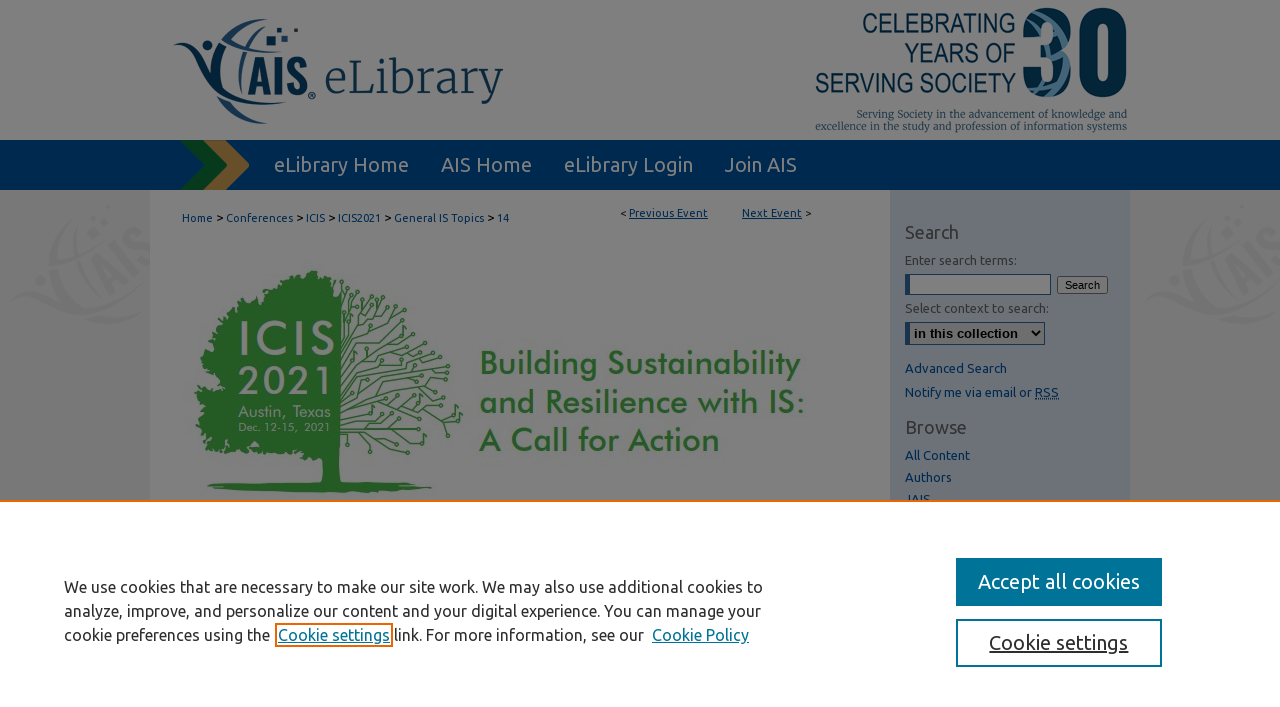

--- FILE ---
content_type: text/css
request_url: https://aisel.aisnet.org/icis2021/ir-event-style.css
body_size: -35
content:
 
	@import url("/icis2021/ir-style.css");
	@import url("/ir-custom.css");
	@import url("/icis2021/ir-custom.css");
	@import url("/ir-local.css");
	@import url("/icis2021/ir-local.css");




--- FILE ---
content_type: text/css
request_url: https://aisel.aisnet.org/icis2021/ir-style.css
body_size: 33
content:
@import url("/assets/styles/ir-reset.css");
@import url("/assets/styles/ir-events.css");
@import url("/assets/styles/ir-layout.css");
@import url("/assets/styles/ir-assets.css");

	
	
		@import url("/assets/styles/ir-right.css");
	


@import url("/assets/styles/ir-submit.css");
@import url("/assets/styles/ir-article.css");
@import url("/assets/styles/ir-feed.css");
@import url("/assets/styles/ir-network.css");
@import url("/icis2021/ir-adapt.css");
@import url("/dc-mobile-nav.css");


--- FILE ---
content_type: text/css
request_url: https://aisel.aisnet.org/icis2021/ir-local.css
body_size: 134
content:
/* -----------------------------------------------
IR Event Community local stylesheet.
Author:   
Version:  01 Month 2008
PLEASE SAVE THIS FILE LOCALLY!
----------------------------------------------- */

/* ICIS 2021 Awards Line Spacing */
#icis2021 #main.text #icis-2021awards li{
padding-bottom: 10px;
}

#icis2021 #series-home table.vcalendar th,
#icis2021 #series-home p.duration {display:none;}
#icis2021 #series-home table.vcalendar tr.year {display:none;}

--- FILE ---
content_type: text/javascript;charset=utf-8
request_url: https://www.intensedebate.com/idc/js/comment-func.php?token=WsGIhdQZQQjvgg9OzCbFJEBmF3epsq9O&blogpostid=595260580&time=1769049462377
body_size: 153
content:
IDC.load_js( 'https://r-login.wordpress.com/remote-login.php?action=script_redirect&url_hash=dffe3f376e1a2e20ad854b276490db7f&id=intensedebate&url=https%3A%2F%2Fwww.intensedebate.com%2Fidc%2Fjs%2Fcomment-func.php%3Fblogpostid%3D595260580%26token%3DWsGIhdQZQQjvgg9OzCbFJEBmF3epsq9O%26return%3Dtrue' );